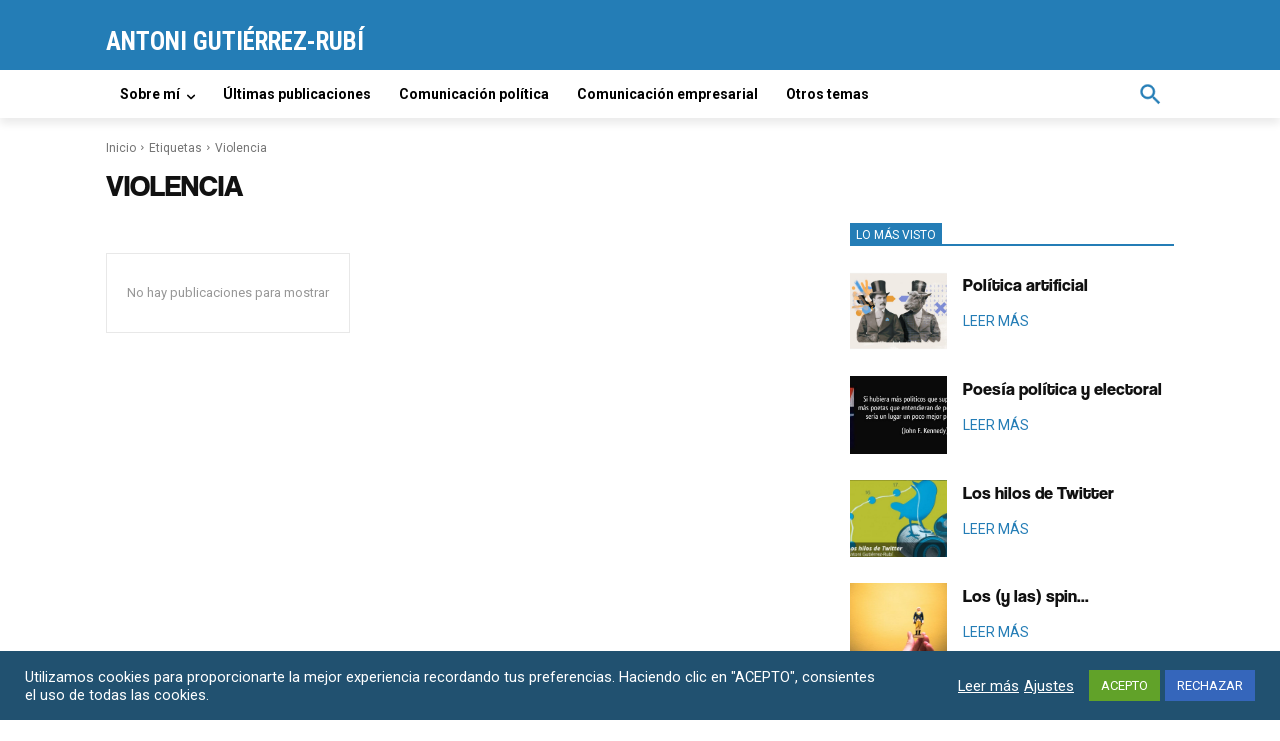

--- FILE ---
content_type: text/html; charset=utf-8
request_url: https://www.google.com/recaptcha/api2/anchor?ar=1&k=6Lc57zQcAAAAALkajFY3bZDiZ5b5RAGbc8-zK-53&co=aHR0cHM6Ly93d3cuZ3V0aWVycmV6LXJ1YmkuZXM6NDQz&hl=en&v=9TiwnJFHeuIw_s0wSd3fiKfN&size=invisible&anchor-ms=20000&execute-ms=30000&cb=xzeqo2a6sdpx
body_size: 48301
content:
<!DOCTYPE HTML><html dir="ltr" lang="en"><head><meta http-equiv="Content-Type" content="text/html; charset=UTF-8">
<meta http-equiv="X-UA-Compatible" content="IE=edge">
<title>reCAPTCHA</title>
<style type="text/css">
/* cyrillic-ext */
@font-face {
  font-family: 'Roboto';
  font-style: normal;
  font-weight: 400;
  font-stretch: 100%;
  src: url(//fonts.gstatic.com/s/roboto/v48/KFO7CnqEu92Fr1ME7kSn66aGLdTylUAMa3GUBHMdazTgWw.woff2) format('woff2');
  unicode-range: U+0460-052F, U+1C80-1C8A, U+20B4, U+2DE0-2DFF, U+A640-A69F, U+FE2E-FE2F;
}
/* cyrillic */
@font-face {
  font-family: 'Roboto';
  font-style: normal;
  font-weight: 400;
  font-stretch: 100%;
  src: url(//fonts.gstatic.com/s/roboto/v48/KFO7CnqEu92Fr1ME7kSn66aGLdTylUAMa3iUBHMdazTgWw.woff2) format('woff2');
  unicode-range: U+0301, U+0400-045F, U+0490-0491, U+04B0-04B1, U+2116;
}
/* greek-ext */
@font-face {
  font-family: 'Roboto';
  font-style: normal;
  font-weight: 400;
  font-stretch: 100%;
  src: url(//fonts.gstatic.com/s/roboto/v48/KFO7CnqEu92Fr1ME7kSn66aGLdTylUAMa3CUBHMdazTgWw.woff2) format('woff2');
  unicode-range: U+1F00-1FFF;
}
/* greek */
@font-face {
  font-family: 'Roboto';
  font-style: normal;
  font-weight: 400;
  font-stretch: 100%;
  src: url(//fonts.gstatic.com/s/roboto/v48/KFO7CnqEu92Fr1ME7kSn66aGLdTylUAMa3-UBHMdazTgWw.woff2) format('woff2');
  unicode-range: U+0370-0377, U+037A-037F, U+0384-038A, U+038C, U+038E-03A1, U+03A3-03FF;
}
/* math */
@font-face {
  font-family: 'Roboto';
  font-style: normal;
  font-weight: 400;
  font-stretch: 100%;
  src: url(//fonts.gstatic.com/s/roboto/v48/KFO7CnqEu92Fr1ME7kSn66aGLdTylUAMawCUBHMdazTgWw.woff2) format('woff2');
  unicode-range: U+0302-0303, U+0305, U+0307-0308, U+0310, U+0312, U+0315, U+031A, U+0326-0327, U+032C, U+032F-0330, U+0332-0333, U+0338, U+033A, U+0346, U+034D, U+0391-03A1, U+03A3-03A9, U+03B1-03C9, U+03D1, U+03D5-03D6, U+03F0-03F1, U+03F4-03F5, U+2016-2017, U+2034-2038, U+203C, U+2040, U+2043, U+2047, U+2050, U+2057, U+205F, U+2070-2071, U+2074-208E, U+2090-209C, U+20D0-20DC, U+20E1, U+20E5-20EF, U+2100-2112, U+2114-2115, U+2117-2121, U+2123-214F, U+2190, U+2192, U+2194-21AE, U+21B0-21E5, U+21F1-21F2, U+21F4-2211, U+2213-2214, U+2216-22FF, U+2308-230B, U+2310, U+2319, U+231C-2321, U+2336-237A, U+237C, U+2395, U+239B-23B7, U+23D0, U+23DC-23E1, U+2474-2475, U+25AF, U+25B3, U+25B7, U+25BD, U+25C1, U+25CA, U+25CC, U+25FB, U+266D-266F, U+27C0-27FF, U+2900-2AFF, U+2B0E-2B11, U+2B30-2B4C, U+2BFE, U+3030, U+FF5B, U+FF5D, U+1D400-1D7FF, U+1EE00-1EEFF;
}
/* symbols */
@font-face {
  font-family: 'Roboto';
  font-style: normal;
  font-weight: 400;
  font-stretch: 100%;
  src: url(//fonts.gstatic.com/s/roboto/v48/KFO7CnqEu92Fr1ME7kSn66aGLdTylUAMaxKUBHMdazTgWw.woff2) format('woff2');
  unicode-range: U+0001-000C, U+000E-001F, U+007F-009F, U+20DD-20E0, U+20E2-20E4, U+2150-218F, U+2190, U+2192, U+2194-2199, U+21AF, U+21E6-21F0, U+21F3, U+2218-2219, U+2299, U+22C4-22C6, U+2300-243F, U+2440-244A, U+2460-24FF, U+25A0-27BF, U+2800-28FF, U+2921-2922, U+2981, U+29BF, U+29EB, U+2B00-2BFF, U+4DC0-4DFF, U+FFF9-FFFB, U+10140-1018E, U+10190-1019C, U+101A0, U+101D0-101FD, U+102E0-102FB, U+10E60-10E7E, U+1D2C0-1D2D3, U+1D2E0-1D37F, U+1F000-1F0FF, U+1F100-1F1AD, U+1F1E6-1F1FF, U+1F30D-1F30F, U+1F315, U+1F31C, U+1F31E, U+1F320-1F32C, U+1F336, U+1F378, U+1F37D, U+1F382, U+1F393-1F39F, U+1F3A7-1F3A8, U+1F3AC-1F3AF, U+1F3C2, U+1F3C4-1F3C6, U+1F3CA-1F3CE, U+1F3D4-1F3E0, U+1F3ED, U+1F3F1-1F3F3, U+1F3F5-1F3F7, U+1F408, U+1F415, U+1F41F, U+1F426, U+1F43F, U+1F441-1F442, U+1F444, U+1F446-1F449, U+1F44C-1F44E, U+1F453, U+1F46A, U+1F47D, U+1F4A3, U+1F4B0, U+1F4B3, U+1F4B9, U+1F4BB, U+1F4BF, U+1F4C8-1F4CB, U+1F4D6, U+1F4DA, U+1F4DF, U+1F4E3-1F4E6, U+1F4EA-1F4ED, U+1F4F7, U+1F4F9-1F4FB, U+1F4FD-1F4FE, U+1F503, U+1F507-1F50B, U+1F50D, U+1F512-1F513, U+1F53E-1F54A, U+1F54F-1F5FA, U+1F610, U+1F650-1F67F, U+1F687, U+1F68D, U+1F691, U+1F694, U+1F698, U+1F6AD, U+1F6B2, U+1F6B9-1F6BA, U+1F6BC, U+1F6C6-1F6CF, U+1F6D3-1F6D7, U+1F6E0-1F6EA, U+1F6F0-1F6F3, U+1F6F7-1F6FC, U+1F700-1F7FF, U+1F800-1F80B, U+1F810-1F847, U+1F850-1F859, U+1F860-1F887, U+1F890-1F8AD, U+1F8B0-1F8BB, U+1F8C0-1F8C1, U+1F900-1F90B, U+1F93B, U+1F946, U+1F984, U+1F996, U+1F9E9, U+1FA00-1FA6F, U+1FA70-1FA7C, U+1FA80-1FA89, U+1FA8F-1FAC6, U+1FACE-1FADC, U+1FADF-1FAE9, U+1FAF0-1FAF8, U+1FB00-1FBFF;
}
/* vietnamese */
@font-face {
  font-family: 'Roboto';
  font-style: normal;
  font-weight: 400;
  font-stretch: 100%;
  src: url(//fonts.gstatic.com/s/roboto/v48/KFO7CnqEu92Fr1ME7kSn66aGLdTylUAMa3OUBHMdazTgWw.woff2) format('woff2');
  unicode-range: U+0102-0103, U+0110-0111, U+0128-0129, U+0168-0169, U+01A0-01A1, U+01AF-01B0, U+0300-0301, U+0303-0304, U+0308-0309, U+0323, U+0329, U+1EA0-1EF9, U+20AB;
}
/* latin-ext */
@font-face {
  font-family: 'Roboto';
  font-style: normal;
  font-weight: 400;
  font-stretch: 100%;
  src: url(//fonts.gstatic.com/s/roboto/v48/KFO7CnqEu92Fr1ME7kSn66aGLdTylUAMa3KUBHMdazTgWw.woff2) format('woff2');
  unicode-range: U+0100-02BA, U+02BD-02C5, U+02C7-02CC, U+02CE-02D7, U+02DD-02FF, U+0304, U+0308, U+0329, U+1D00-1DBF, U+1E00-1E9F, U+1EF2-1EFF, U+2020, U+20A0-20AB, U+20AD-20C0, U+2113, U+2C60-2C7F, U+A720-A7FF;
}
/* latin */
@font-face {
  font-family: 'Roboto';
  font-style: normal;
  font-weight: 400;
  font-stretch: 100%;
  src: url(//fonts.gstatic.com/s/roboto/v48/KFO7CnqEu92Fr1ME7kSn66aGLdTylUAMa3yUBHMdazQ.woff2) format('woff2');
  unicode-range: U+0000-00FF, U+0131, U+0152-0153, U+02BB-02BC, U+02C6, U+02DA, U+02DC, U+0304, U+0308, U+0329, U+2000-206F, U+20AC, U+2122, U+2191, U+2193, U+2212, U+2215, U+FEFF, U+FFFD;
}
/* cyrillic-ext */
@font-face {
  font-family: 'Roboto';
  font-style: normal;
  font-weight: 500;
  font-stretch: 100%;
  src: url(//fonts.gstatic.com/s/roboto/v48/KFO7CnqEu92Fr1ME7kSn66aGLdTylUAMa3GUBHMdazTgWw.woff2) format('woff2');
  unicode-range: U+0460-052F, U+1C80-1C8A, U+20B4, U+2DE0-2DFF, U+A640-A69F, U+FE2E-FE2F;
}
/* cyrillic */
@font-face {
  font-family: 'Roboto';
  font-style: normal;
  font-weight: 500;
  font-stretch: 100%;
  src: url(//fonts.gstatic.com/s/roboto/v48/KFO7CnqEu92Fr1ME7kSn66aGLdTylUAMa3iUBHMdazTgWw.woff2) format('woff2');
  unicode-range: U+0301, U+0400-045F, U+0490-0491, U+04B0-04B1, U+2116;
}
/* greek-ext */
@font-face {
  font-family: 'Roboto';
  font-style: normal;
  font-weight: 500;
  font-stretch: 100%;
  src: url(//fonts.gstatic.com/s/roboto/v48/KFO7CnqEu92Fr1ME7kSn66aGLdTylUAMa3CUBHMdazTgWw.woff2) format('woff2');
  unicode-range: U+1F00-1FFF;
}
/* greek */
@font-face {
  font-family: 'Roboto';
  font-style: normal;
  font-weight: 500;
  font-stretch: 100%;
  src: url(//fonts.gstatic.com/s/roboto/v48/KFO7CnqEu92Fr1ME7kSn66aGLdTylUAMa3-UBHMdazTgWw.woff2) format('woff2');
  unicode-range: U+0370-0377, U+037A-037F, U+0384-038A, U+038C, U+038E-03A1, U+03A3-03FF;
}
/* math */
@font-face {
  font-family: 'Roboto';
  font-style: normal;
  font-weight: 500;
  font-stretch: 100%;
  src: url(//fonts.gstatic.com/s/roboto/v48/KFO7CnqEu92Fr1ME7kSn66aGLdTylUAMawCUBHMdazTgWw.woff2) format('woff2');
  unicode-range: U+0302-0303, U+0305, U+0307-0308, U+0310, U+0312, U+0315, U+031A, U+0326-0327, U+032C, U+032F-0330, U+0332-0333, U+0338, U+033A, U+0346, U+034D, U+0391-03A1, U+03A3-03A9, U+03B1-03C9, U+03D1, U+03D5-03D6, U+03F0-03F1, U+03F4-03F5, U+2016-2017, U+2034-2038, U+203C, U+2040, U+2043, U+2047, U+2050, U+2057, U+205F, U+2070-2071, U+2074-208E, U+2090-209C, U+20D0-20DC, U+20E1, U+20E5-20EF, U+2100-2112, U+2114-2115, U+2117-2121, U+2123-214F, U+2190, U+2192, U+2194-21AE, U+21B0-21E5, U+21F1-21F2, U+21F4-2211, U+2213-2214, U+2216-22FF, U+2308-230B, U+2310, U+2319, U+231C-2321, U+2336-237A, U+237C, U+2395, U+239B-23B7, U+23D0, U+23DC-23E1, U+2474-2475, U+25AF, U+25B3, U+25B7, U+25BD, U+25C1, U+25CA, U+25CC, U+25FB, U+266D-266F, U+27C0-27FF, U+2900-2AFF, U+2B0E-2B11, U+2B30-2B4C, U+2BFE, U+3030, U+FF5B, U+FF5D, U+1D400-1D7FF, U+1EE00-1EEFF;
}
/* symbols */
@font-face {
  font-family: 'Roboto';
  font-style: normal;
  font-weight: 500;
  font-stretch: 100%;
  src: url(//fonts.gstatic.com/s/roboto/v48/KFO7CnqEu92Fr1ME7kSn66aGLdTylUAMaxKUBHMdazTgWw.woff2) format('woff2');
  unicode-range: U+0001-000C, U+000E-001F, U+007F-009F, U+20DD-20E0, U+20E2-20E4, U+2150-218F, U+2190, U+2192, U+2194-2199, U+21AF, U+21E6-21F0, U+21F3, U+2218-2219, U+2299, U+22C4-22C6, U+2300-243F, U+2440-244A, U+2460-24FF, U+25A0-27BF, U+2800-28FF, U+2921-2922, U+2981, U+29BF, U+29EB, U+2B00-2BFF, U+4DC0-4DFF, U+FFF9-FFFB, U+10140-1018E, U+10190-1019C, U+101A0, U+101D0-101FD, U+102E0-102FB, U+10E60-10E7E, U+1D2C0-1D2D3, U+1D2E0-1D37F, U+1F000-1F0FF, U+1F100-1F1AD, U+1F1E6-1F1FF, U+1F30D-1F30F, U+1F315, U+1F31C, U+1F31E, U+1F320-1F32C, U+1F336, U+1F378, U+1F37D, U+1F382, U+1F393-1F39F, U+1F3A7-1F3A8, U+1F3AC-1F3AF, U+1F3C2, U+1F3C4-1F3C6, U+1F3CA-1F3CE, U+1F3D4-1F3E0, U+1F3ED, U+1F3F1-1F3F3, U+1F3F5-1F3F7, U+1F408, U+1F415, U+1F41F, U+1F426, U+1F43F, U+1F441-1F442, U+1F444, U+1F446-1F449, U+1F44C-1F44E, U+1F453, U+1F46A, U+1F47D, U+1F4A3, U+1F4B0, U+1F4B3, U+1F4B9, U+1F4BB, U+1F4BF, U+1F4C8-1F4CB, U+1F4D6, U+1F4DA, U+1F4DF, U+1F4E3-1F4E6, U+1F4EA-1F4ED, U+1F4F7, U+1F4F9-1F4FB, U+1F4FD-1F4FE, U+1F503, U+1F507-1F50B, U+1F50D, U+1F512-1F513, U+1F53E-1F54A, U+1F54F-1F5FA, U+1F610, U+1F650-1F67F, U+1F687, U+1F68D, U+1F691, U+1F694, U+1F698, U+1F6AD, U+1F6B2, U+1F6B9-1F6BA, U+1F6BC, U+1F6C6-1F6CF, U+1F6D3-1F6D7, U+1F6E0-1F6EA, U+1F6F0-1F6F3, U+1F6F7-1F6FC, U+1F700-1F7FF, U+1F800-1F80B, U+1F810-1F847, U+1F850-1F859, U+1F860-1F887, U+1F890-1F8AD, U+1F8B0-1F8BB, U+1F8C0-1F8C1, U+1F900-1F90B, U+1F93B, U+1F946, U+1F984, U+1F996, U+1F9E9, U+1FA00-1FA6F, U+1FA70-1FA7C, U+1FA80-1FA89, U+1FA8F-1FAC6, U+1FACE-1FADC, U+1FADF-1FAE9, U+1FAF0-1FAF8, U+1FB00-1FBFF;
}
/* vietnamese */
@font-face {
  font-family: 'Roboto';
  font-style: normal;
  font-weight: 500;
  font-stretch: 100%;
  src: url(//fonts.gstatic.com/s/roboto/v48/KFO7CnqEu92Fr1ME7kSn66aGLdTylUAMa3OUBHMdazTgWw.woff2) format('woff2');
  unicode-range: U+0102-0103, U+0110-0111, U+0128-0129, U+0168-0169, U+01A0-01A1, U+01AF-01B0, U+0300-0301, U+0303-0304, U+0308-0309, U+0323, U+0329, U+1EA0-1EF9, U+20AB;
}
/* latin-ext */
@font-face {
  font-family: 'Roboto';
  font-style: normal;
  font-weight: 500;
  font-stretch: 100%;
  src: url(//fonts.gstatic.com/s/roboto/v48/KFO7CnqEu92Fr1ME7kSn66aGLdTylUAMa3KUBHMdazTgWw.woff2) format('woff2');
  unicode-range: U+0100-02BA, U+02BD-02C5, U+02C7-02CC, U+02CE-02D7, U+02DD-02FF, U+0304, U+0308, U+0329, U+1D00-1DBF, U+1E00-1E9F, U+1EF2-1EFF, U+2020, U+20A0-20AB, U+20AD-20C0, U+2113, U+2C60-2C7F, U+A720-A7FF;
}
/* latin */
@font-face {
  font-family: 'Roboto';
  font-style: normal;
  font-weight: 500;
  font-stretch: 100%;
  src: url(//fonts.gstatic.com/s/roboto/v48/KFO7CnqEu92Fr1ME7kSn66aGLdTylUAMa3yUBHMdazQ.woff2) format('woff2');
  unicode-range: U+0000-00FF, U+0131, U+0152-0153, U+02BB-02BC, U+02C6, U+02DA, U+02DC, U+0304, U+0308, U+0329, U+2000-206F, U+20AC, U+2122, U+2191, U+2193, U+2212, U+2215, U+FEFF, U+FFFD;
}
/* cyrillic-ext */
@font-face {
  font-family: 'Roboto';
  font-style: normal;
  font-weight: 900;
  font-stretch: 100%;
  src: url(//fonts.gstatic.com/s/roboto/v48/KFO7CnqEu92Fr1ME7kSn66aGLdTylUAMa3GUBHMdazTgWw.woff2) format('woff2');
  unicode-range: U+0460-052F, U+1C80-1C8A, U+20B4, U+2DE0-2DFF, U+A640-A69F, U+FE2E-FE2F;
}
/* cyrillic */
@font-face {
  font-family: 'Roboto';
  font-style: normal;
  font-weight: 900;
  font-stretch: 100%;
  src: url(//fonts.gstatic.com/s/roboto/v48/KFO7CnqEu92Fr1ME7kSn66aGLdTylUAMa3iUBHMdazTgWw.woff2) format('woff2');
  unicode-range: U+0301, U+0400-045F, U+0490-0491, U+04B0-04B1, U+2116;
}
/* greek-ext */
@font-face {
  font-family: 'Roboto';
  font-style: normal;
  font-weight: 900;
  font-stretch: 100%;
  src: url(//fonts.gstatic.com/s/roboto/v48/KFO7CnqEu92Fr1ME7kSn66aGLdTylUAMa3CUBHMdazTgWw.woff2) format('woff2');
  unicode-range: U+1F00-1FFF;
}
/* greek */
@font-face {
  font-family: 'Roboto';
  font-style: normal;
  font-weight: 900;
  font-stretch: 100%;
  src: url(//fonts.gstatic.com/s/roboto/v48/KFO7CnqEu92Fr1ME7kSn66aGLdTylUAMa3-UBHMdazTgWw.woff2) format('woff2');
  unicode-range: U+0370-0377, U+037A-037F, U+0384-038A, U+038C, U+038E-03A1, U+03A3-03FF;
}
/* math */
@font-face {
  font-family: 'Roboto';
  font-style: normal;
  font-weight: 900;
  font-stretch: 100%;
  src: url(//fonts.gstatic.com/s/roboto/v48/KFO7CnqEu92Fr1ME7kSn66aGLdTylUAMawCUBHMdazTgWw.woff2) format('woff2');
  unicode-range: U+0302-0303, U+0305, U+0307-0308, U+0310, U+0312, U+0315, U+031A, U+0326-0327, U+032C, U+032F-0330, U+0332-0333, U+0338, U+033A, U+0346, U+034D, U+0391-03A1, U+03A3-03A9, U+03B1-03C9, U+03D1, U+03D5-03D6, U+03F0-03F1, U+03F4-03F5, U+2016-2017, U+2034-2038, U+203C, U+2040, U+2043, U+2047, U+2050, U+2057, U+205F, U+2070-2071, U+2074-208E, U+2090-209C, U+20D0-20DC, U+20E1, U+20E5-20EF, U+2100-2112, U+2114-2115, U+2117-2121, U+2123-214F, U+2190, U+2192, U+2194-21AE, U+21B0-21E5, U+21F1-21F2, U+21F4-2211, U+2213-2214, U+2216-22FF, U+2308-230B, U+2310, U+2319, U+231C-2321, U+2336-237A, U+237C, U+2395, U+239B-23B7, U+23D0, U+23DC-23E1, U+2474-2475, U+25AF, U+25B3, U+25B7, U+25BD, U+25C1, U+25CA, U+25CC, U+25FB, U+266D-266F, U+27C0-27FF, U+2900-2AFF, U+2B0E-2B11, U+2B30-2B4C, U+2BFE, U+3030, U+FF5B, U+FF5D, U+1D400-1D7FF, U+1EE00-1EEFF;
}
/* symbols */
@font-face {
  font-family: 'Roboto';
  font-style: normal;
  font-weight: 900;
  font-stretch: 100%;
  src: url(//fonts.gstatic.com/s/roboto/v48/KFO7CnqEu92Fr1ME7kSn66aGLdTylUAMaxKUBHMdazTgWw.woff2) format('woff2');
  unicode-range: U+0001-000C, U+000E-001F, U+007F-009F, U+20DD-20E0, U+20E2-20E4, U+2150-218F, U+2190, U+2192, U+2194-2199, U+21AF, U+21E6-21F0, U+21F3, U+2218-2219, U+2299, U+22C4-22C6, U+2300-243F, U+2440-244A, U+2460-24FF, U+25A0-27BF, U+2800-28FF, U+2921-2922, U+2981, U+29BF, U+29EB, U+2B00-2BFF, U+4DC0-4DFF, U+FFF9-FFFB, U+10140-1018E, U+10190-1019C, U+101A0, U+101D0-101FD, U+102E0-102FB, U+10E60-10E7E, U+1D2C0-1D2D3, U+1D2E0-1D37F, U+1F000-1F0FF, U+1F100-1F1AD, U+1F1E6-1F1FF, U+1F30D-1F30F, U+1F315, U+1F31C, U+1F31E, U+1F320-1F32C, U+1F336, U+1F378, U+1F37D, U+1F382, U+1F393-1F39F, U+1F3A7-1F3A8, U+1F3AC-1F3AF, U+1F3C2, U+1F3C4-1F3C6, U+1F3CA-1F3CE, U+1F3D4-1F3E0, U+1F3ED, U+1F3F1-1F3F3, U+1F3F5-1F3F7, U+1F408, U+1F415, U+1F41F, U+1F426, U+1F43F, U+1F441-1F442, U+1F444, U+1F446-1F449, U+1F44C-1F44E, U+1F453, U+1F46A, U+1F47D, U+1F4A3, U+1F4B0, U+1F4B3, U+1F4B9, U+1F4BB, U+1F4BF, U+1F4C8-1F4CB, U+1F4D6, U+1F4DA, U+1F4DF, U+1F4E3-1F4E6, U+1F4EA-1F4ED, U+1F4F7, U+1F4F9-1F4FB, U+1F4FD-1F4FE, U+1F503, U+1F507-1F50B, U+1F50D, U+1F512-1F513, U+1F53E-1F54A, U+1F54F-1F5FA, U+1F610, U+1F650-1F67F, U+1F687, U+1F68D, U+1F691, U+1F694, U+1F698, U+1F6AD, U+1F6B2, U+1F6B9-1F6BA, U+1F6BC, U+1F6C6-1F6CF, U+1F6D3-1F6D7, U+1F6E0-1F6EA, U+1F6F0-1F6F3, U+1F6F7-1F6FC, U+1F700-1F7FF, U+1F800-1F80B, U+1F810-1F847, U+1F850-1F859, U+1F860-1F887, U+1F890-1F8AD, U+1F8B0-1F8BB, U+1F8C0-1F8C1, U+1F900-1F90B, U+1F93B, U+1F946, U+1F984, U+1F996, U+1F9E9, U+1FA00-1FA6F, U+1FA70-1FA7C, U+1FA80-1FA89, U+1FA8F-1FAC6, U+1FACE-1FADC, U+1FADF-1FAE9, U+1FAF0-1FAF8, U+1FB00-1FBFF;
}
/* vietnamese */
@font-face {
  font-family: 'Roboto';
  font-style: normal;
  font-weight: 900;
  font-stretch: 100%;
  src: url(//fonts.gstatic.com/s/roboto/v48/KFO7CnqEu92Fr1ME7kSn66aGLdTylUAMa3OUBHMdazTgWw.woff2) format('woff2');
  unicode-range: U+0102-0103, U+0110-0111, U+0128-0129, U+0168-0169, U+01A0-01A1, U+01AF-01B0, U+0300-0301, U+0303-0304, U+0308-0309, U+0323, U+0329, U+1EA0-1EF9, U+20AB;
}
/* latin-ext */
@font-face {
  font-family: 'Roboto';
  font-style: normal;
  font-weight: 900;
  font-stretch: 100%;
  src: url(//fonts.gstatic.com/s/roboto/v48/KFO7CnqEu92Fr1ME7kSn66aGLdTylUAMa3KUBHMdazTgWw.woff2) format('woff2');
  unicode-range: U+0100-02BA, U+02BD-02C5, U+02C7-02CC, U+02CE-02D7, U+02DD-02FF, U+0304, U+0308, U+0329, U+1D00-1DBF, U+1E00-1E9F, U+1EF2-1EFF, U+2020, U+20A0-20AB, U+20AD-20C0, U+2113, U+2C60-2C7F, U+A720-A7FF;
}
/* latin */
@font-face {
  font-family: 'Roboto';
  font-style: normal;
  font-weight: 900;
  font-stretch: 100%;
  src: url(//fonts.gstatic.com/s/roboto/v48/KFO7CnqEu92Fr1ME7kSn66aGLdTylUAMa3yUBHMdazQ.woff2) format('woff2');
  unicode-range: U+0000-00FF, U+0131, U+0152-0153, U+02BB-02BC, U+02C6, U+02DA, U+02DC, U+0304, U+0308, U+0329, U+2000-206F, U+20AC, U+2122, U+2191, U+2193, U+2212, U+2215, U+FEFF, U+FFFD;
}

</style>
<link rel="stylesheet" type="text/css" href="https://www.gstatic.com/recaptcha/releases/9TiwnJFHeuIw_s0wSd3fiKfN/styles__ltr.css">
<script nonce="sSz4L9gUXqiBZts-OocqXg" type="text/javascript">window['__recaptcha_api'] = 'https://www.google.com/recaptcha/api2/';</script>
<script type="text/javascript" src="https://www.gstatic.com/recaptcha/releases/9TiwnJFHeuIw_s0wSd3fiKfN/recaptcha__en.js" nonce="sSz4L9gUXqiBZts-OocqXg">
      
    </script></head>
<body><div id="rc-anchor-alert" class="rc-anchor-alert"></div>
<input type="hidden" id="recaptcha-token" value="[base64]">
<script type="text/javascript" nonce="sSz4L9gUXqiBZts-OocqXg">
      recaptcha.anchor.Main.init("[\x22ainput\x22,[\x22bgdata\x22,\x22\x22,\[base64]/[base64]/[base64]/[base64]/[base64]/[base64]/[base64]/[base64]/[base64]/[base64]\\u003d\x22,\[base64]\\u003d\\u003d\x22,\x22w5DDgCoFRkAtwo/DpMOMA8OKMWNADMOWwobDgsKEw7dSw4zDp8KrOTPDkEp4YyMTasOQw6ZXwrjDvlTDocKiF8ORQcOTWFhDwoZZeShSQHFdwp01w7LDtMKKO8KKwqrDtF/ChsOvAMOOw5t/w6Udw4AiYlx+az/DoDlKfMK0wr9jUizDhMOIbF9Iw4x/UcOGHcOAdyMcw4chIsOhw6LChsKSehHCk8OPNVgjw4EQdz1QecKgwrLCtkFXLMOcw5TCosKFwqvDgSHClcOrw67DisONc8OkwrHDrsOJPMK6wqvDocOEw6QCScOnwrIJw4rCtRhYwr47w5UMwoAPfBXCvR1vw68eSsOrdsOPQcKhw7ZqLMKCQMKlw7/Ct8OZS8K9w7vCqR4OYDnCpn3DvwbCgMKiwqVKwrcZwrU/HcK6wpZSw5ZvE1LChcO0wofCu8OuwqnDr8ObwqXDi3rCn8Klw6t4w7I6w47DllLCowrCpDgAUsO4w5Rnw4jDrgjDrUnCpSMlJHjDjkrDnlAXw50JcV7CuMOGw6HDrMOxwodHHMOuGsOqP8OTesKHwpU2w6MjEcObw74/wp/DvnQSPsONZ8OmB8KlLh3CsMK8PR/Cq8KnwrnCr0TCqkI+Q8OgwrbCizwSSRJvwqjCi8O4wp4ow6wcwq3CkDIMw4/Dg8O6wpISFFTDmMKwLW1JDXDDlMKlw5Ucw55NCcKEbXbCnEI3TcK7w7LDrmNlMHMww7bCmi54wpUiwrXCj3bDlFN1J8KObHLCnMKlwpExfi/[base64]/wo3ClTfCji9gw58JwogEAkcxw6bCnFLCmXrDgMKtw6lqw5QYc8OZw6klwoPCr8KzNHTDosOvQsKDJ8Khw6DDm8OTw5PCjxnDhS0FLwnCkS9yP3nCt8Odw4QswpvDrcK/wo7DjyoAwqgeEWTDvz8ewonDuzDDgVBjwrTDllvDhgnCicKXw7wLOcOmK8KVw5nDqMKMfUAUw4LDv8OWAgsYTsOJdR3DjDwUw7/[base64]/[base64]/DnlLDt8KHw4DCp8OMw548F8OOwpXCm8KELcO4wr86wo3DrcKVwoDCsMKpIDYEwpVgXl/[base64]/CmgQ/[base64]/wrbDh25/VMOkwo/Dv8OZwpJdw5vCr3JyOcKnasK3wolhw5nDusOXwoDCvMKjw6DCs8OsTWvCjAlBYcKbOEt6c8ObG8KxwqfCmcOIRwfCql7Dkh7ChD15wpJvw785J8OWwprDhkwpAnBKw4MUPgEFwrLDglxlw5YAw4MzwpYqH8KEQnQ/w5HDg17CnMKQwprDsMOfwqlpMXfCs09gwrLCosOXwrRywqFfwrvCoUDDj0rDnsOJV8O/[base64]/CqcOjNcKLQcK2JsKHK8OwV03DucOsDsOxw7o7IRoJwpXCgk7DhSLDgsOtBjjDtVIOwqBdLsKawpAxw7V2SMKBCsONASwYHw0vw54aw4zDkwTDgEREw7zCpsOOMAkgW8KgwrLDi18Kw7Q1RsOzw6/CoMKdwqvCoWfDlSBddRwZUcKVAcKyU8OBdMKIwpxUw71Ow7ADecOCwol7OsOZekNBWMOZwrovw7jCvSdrTnBqw7d9wq7DsDRUwr/DrMOaSDUXAMKoL1rCpg/CnMKKV8OpNBDDqnXCpsKmXsKzwoEYwq/CiMKzAkPCn8OwfGBOw6dcSyXDvnjDvVXDhXHCmTRgw5F/woxSw7Y/wrESw7zDq8KrfsOhZsOVw5rCn8OnwpQtb8OEDRnCmMKBw5TDq8Khwq46AELCjHLCn8O4GwMDw7jDhsKTMjDCk0nCtGpLw4TCgMOaQg9SYVw2wpoNwrvCsXw+w7pafMOywpNiw6JPw4jCrTxDw6diw7LDvUdQL8KoJMOfFX3DsHpVdsO/wqB1wrTChzYVwrBowqNycsK2w4pWwqfDocKGwq8WHFHDq1vDssKsWUbCrsKgOVvDi8OcwokhVEYbET5Iw6sqbcKyNEcYTWwzJ8KOM8Kxw7RCMjvDuDcAw60Ow49Gw6nCqzLCp8OeUwYNQMOhSFAIAxXDug51dsKwwrQsPsK6ZWHDlCoxJVLDi8Orw7/[base64]/[base64]/DtcKnwoEPw5XDglp2NcKwwrzCux7Dh0NIworDhsOhw4TDocOdw6V/TcOUeUI2WMOFUVl0OhtOw4DDqic/[base64]/CucOXw6ZNwp7DncKtwpLCqXpmwoPDgn9eF8OHbCZ7wr3Di8OGw47DlSttQsOiJcOnw5xcUcOLHXpbwrgfZ8OCw4Fow7Eaw7vChGsTw57DlcKuw77CtcOMFhslEsOKA1PDkmDDlA1mwqrCo8KwwoXDqiLDjMKoJx/Cm8KmwqXCssO8VzTCl0HCtXg3woDDg8KTDsKIYcKFw60bwrrDssOowoVMwqHDsMKJw7bCjGHComVLEcOpwqkLfy7Ct8Kfw5TCnMOwwofCr2zCh8KDw7bCvQPDpcKZw6PCl8Onw680NS1VN8OnwpIbwrRQd8OrIxcaXsOtK07Dh8KuDcKtw5HCkgnCjTdVF21ewo/[base64]/DgMOBVcKLAGvDtxjClTYuwo5OfhHCqcO0w6wxIVPDjT7DucOqDW7DhsKSLEVcIcKpHDVGwqrCh8OxHG0Mw5wsRSg+wro7PyzCgcKowrMMZsOgw4DCh8KDUxvCjsOkw4/DrxTDr8Oaw5o7w4owMHDCiMKQMsOHXBfDtcKgF0/[base64]/DosOlRsO6e8K/dQ3CuMKjw5fCtMO6UcKkw7PDisOnVMOMF8K9P8KQw5ZdSMKcH8Oew7XCt8K9wporwrZ7wqVXw78Uw4LDksKbw7jCp8KTXAUAOR9qREowwqsbw6fDksOHwqTCmF3Cj8ONaxEVwo1OaGN5w4IUZnvDvy/CgRAvw5ZQw6kXwpR0w6REwpDDjSolaMOrw6XCrCpDw7XCsHfDtcK2Y8Kmw7fCiMKQwo3DssOew6jDnjTCikthwq/DhRBUD8OMwpwEwojCh1XDpcK6AcOTw7bDkMK8f8KnwrZyPwTDq8OkSQNRN3l1MWktK1rDqsKcQ0sqwr4cwqsWFiFJwqLCpMOZR0JZbMKtO1RgVi4LTsO9dsOLDsKPCsKkwqAWw4tXwq4iwqQ5wq96Yhw7HVJQwoM/dDLDqcKpw4BCwprCiVvCqArDpcKbwrbChCrCj8K9VcKiw650worDh01jBwslZsKgHjATG8KAB8KmfgHCiwvCn8KoNAxEwr4zw6pDwpbDucOUclQ2WMKAw4XCtS3CvAXCk8KIw5jCuWpWcAYMwrFcwqrCkEDDnGLChQhWwo7CoFHCsXDCpg/DucOBw7A5w4ZeAjXDp8O2w51Ew5gPKMO0w5LCuMOkw6vCiSB/w4TDicKsO8KBwr/[base64]/wqBuwqDCsiHDocO8wq8eGA89wpULL8Kdw5DDnn7ChGnCtxDCvMOCw71gwrHDssKSwp3CnGZlS8OfwqPDs8O2wrAWJhvCs8OVwo9KVMO9wr3Dm8OGw6/Cs8O1wq3DhynCmMKDw4htwrdSw7ZLJcOvf8KwwpVBKcOAw6jCjsOIw6kIbw41eyPDg0XCoEPDj0nCjXYRQ8KQd8OXGsKERQ9zw481IhnDkjPChcOlIsKvw5fCr3lVwqJPI8O4BsKYwpgIc8K+ZcKTMWJCw7R2bDtKcMO+w4HDjTLCiDN/w5jDtsK0QcO8w7rDqC7DvsKyVsK8PQtiNMKqaBdYwr8SwqkFw6lzw7dnw6REe8Oawpc/w6vDusORwrwmwo/DtmcdN8KXasOKOMK+w6/DmXEUa8KyNsKcWF7CjnnDnVrDpARWNg3CnSxow6XDn2TDt1c1d8OMw6fDk8O9wqDCh0M0X8OTFgpGwrNqw43DvTXCmMKWwocNw6fDgcOHQsOfLsO/UMO+Y8KzwpckfcKeJGEjJ8KDw63CgcKgw6bCrcKVw7XCvMOyIXR3JGDCq8O/Lm5HKjARcwxxw5HCgcKgGTHClcOPBWfChkB3wp0Hw63CrMK6w7gEPsOgwqdSTxrCkMOOw4t0CyDDqmNdw7rCicOzw4PCtRfDuWLDjcK7wr8Bw7YLUQM9w4bClSXCiMK1wopiw4nDqMO2Y8Okwp9UwqUfwpTDqCzDgMKQayfDvMOMw4bCisO/ecKmw7RgwokBaBQ2Mg9JEmPDjlViwow7w4rDhcKKw4/DocOLfcOrwrwiMMKiGMKaw6LCg2Y7YwDCr1jDh1jDjcKTw7zDrMODwo1dw6YDJhrDnyjCllXCgg/Dn8OOw4dvMMK2wpYkScKeN8OzKMO0w7PCncKWw4l/wrxpw6vCmAQbw698wpXDjTImSMOUZcOew43CjcOKQT4ywqjDhkdWeBQfJi/DrsKQd8KdfjAcccOFfcKxwqbDssOxw6jCg8Osbi/CqMKXWcOBwrvCg8Omd0jCqGRzw5DClcKSfTrDhsOZwqnDlGrDhsOrSsOwF8Occ8KDw6fCq8O/IcKOwqRCw5BgC8OQw6dPwp0TfFpKwpR4wo/DtsO8wq8xwqzCjMOUwrl9w4PDvXfDrsOhwovDoUwLecKow5rDrURYw65WWsOWw7sEIcKULTgqw61HV8OmMxkJw6JLw6ltwrRsfj1FFDXDp8ORASPCiwo3wrnDpcKJw7PDm0rDsiPCrcK8w54ow63Djm13XcOlwqw4wofClE/DsiDCk8Kxw6HCpR/DicOswoXDvzLDgsOZwpnDjcKow6bDmHUUcsOswoA8w4PCssOlSkvDtMKQC1TDi1zDhTQWw6nDn0XDsy3DgcKqIx7Cu8K3woY3fsKST1ECAQzCrUg6wqQHOhrDpV/Du8OSwrJ0wq8bw5I6BcORwqQ6KsOjwox9VgYCwqfDtcO7GcKQbTkbw5J3bcKZwqBbFz1Kw6LDrcKjw7YwSWfCqsO9N8OmwoPCvcKpw5LDlWTCjcK4GATDp1DChzLCmRFyNMKFw4rCuDzCmVoeBSLDvRQpw6XDisO/[base64]/DsF8ZFlfDnmzDrcK2w7HCpTI0w43CssKKP8OCDHU/w6bCoG4EwrxGEcOGworCgljCi8Kwwr1qMMOcw4HCmCfDmwLDmcKBJQxMwoQ0JXobXsK4wp13LX/ClsKRwpwww6zChMK1HhlewpNbwpjCpMK3VlIHbcK3GhJXw6JOw63Du1d5Q8KMw4ILC1dzPnZMEE0zw7sfbsKCFMOKfjzCkMOreGvCmU/[base64]/Ck8OZD8KxI8OgP8KVZsKHLnldeQNcEivCpcO5wo3CnnxJw6BBwrHDtsO5UMK8wojCsQkawqQuSUDCmhPDgl5ow5B/BWPDpTwVw64Uw58CWsKEYFsLw4ohPsKrBEQJwqtaw6PCnRExwqV5wqF1w4/Dr25KEis3PcK6EcOTPsKPZzY9c8K4w7HCvMOhw7AtNsKhP8Kdw4fDucOrMMO/w4rDkWZzCsKbWWILXMKww5R/ZHXCocO0wqBRf19Owq9FU8O0wqB5T8OHwo/DiX0NR1chw40zwrFIJHAZdMO1UsK/Ij/[base64]/ChnfDg8KsZg3DssOBDx9ewrV2fMO2GcO8I8OaZcKPwo/Dnxtpwq5Kw50VwpUdw4TCuMK9worDtGbDnGDChEh/e8OaRsOawo1/w7rDrwTCvsONTMOUw6AgcDU0w6Yewp4HYsKJw68vYysUw6HCmHpPacO8dBDDmUR0wq9laxHDh8ONf8ONw6TCu0IBw5PDusKeelHDoWwMwqI5NsKBSsKFXCduQsKaw5nDs8OYPkY4aQxuw5TCignCpR/DjcOGNGg+AcK0QsOTwoh5ccOhw4PCmXfDtAvCim3CjF4Aw4ZacA0vw4DClMKgNxfDg8OmwrXCpmJCw4otw5HDpVLCgcKwAMOCw7HDjcKOwoPCmlXDgcK0wqRrAA3DmcOFwqbCiwJBwo4Uej/DnXpnUMOAwpHDlXdawrl/DWvCpMKQY0MjZWZXwo7CosOVaB3DpTdtw647w5XCl8KeZsOTAsOHw6oPw5MTasK5wo7DrsKiUQjCn3HDih4owrDCoj5MNcKiSD13BEJIw5jChsKqPmJjVArCmcKgwo5Lw5/Ch8OgccOnTcKrw5fCrCF2Kn/Djx4MwqMyw7DDk8Ksei5mw7bCvxdvw7rCicOBH8OhKMOdAR1ew77DiyzCtljCvF9dWMK6wrFZeCswwphSZHXCrzEReMKhwpLCsjlPw6/Ch33Cq8KWwrHDihnDvsKybsOQw4rDoCbCiMOow4/[base64]/Du8OAwphhPBVxagvDoMORXsK4PsK2c8Oiwoc/w6TDv8KzDsO2wr9uKsO7ImrDhgVPwo7CicO/w75Qw7rCrcK+w6QyZ8K5OsKgG8KDKMOLWH/Cgyd9w5puwpzDphhiwo/Cn8Kvwo3DtjUrD8Oaw7NDEWVyw6k4w7tGH8OaWsK2w6fDmD8beMKDFTnCgDUVw41KHFLClcKiwpAvwqnCnsOKWHdNw7VUXUIowpRYYMKZwoFiesOLwoPCi2hAwqDDhMKmw5wEfwpDOcOmVi98wpkzacOXw5PChsOVw4YuwpDCmnREwp0Nw4ZXUkk1IsOCVVrDjQ/DgcOSw58qwoJPwohhJXxVGcKgEFLCg8KPUsOde2hoRQ/DsHp1wr3DlXh8BsKLwoJ6wrFDw48YwpBFdWwyBsOccMOkw65GwohFw6vDk8OkGMKywqNgIksrQMObwrJfLQIgcj84wo7DpcOYPcKrHcOlDCnDjQDCjcODP8K8N0dfwq/[base64]/[base64]/[base64]/wqTCo8O+b8K2Fm7CmsK6w5DDuQ/DumfDq8Kkwo5eCMOFFmMPQcOpLcKcD8OoERciD8OowoEkCWDCicKHQ8OEw6cFwrYadnR+w7J0wpTDjsKOKMKgwrYtw5zDtcKPwrTDlWEEVsKxwqTDuE3DqcOow50NwqdTwpTCj8O3wq/CiR5Iw4VNwrwKw6vCjBzDhXxmSlVAD8KFwo0/WcKkw5DDg2PDo8Omw5JQJsOIVm/CtcKKDzt2ZAIrwrlUwrFGd1rDuMK1WF3Dh8OdJXp/w451IcOVwrnCqiLCggjCjwHDrcKwwr/Cj8OdFMKQYmvDk2Zsw5wQWsOlw5xsw5wFNMOTJz3Ds8KWacKqw5zDo8Ksf2IaLsKRw7TDn2B+wpXDkhzCgMOzOcOvFy/DgT3DmSTCr8OvNF/CtT1qwp0gMUR8fcO/[base64]/DtQY8AMKTwpnClQ7DqcK+QyDCngEQPlpjC8K7ZlXDp8OjwpR1w5sVw75YWcKGwoHDscKzwqzDuGnDmxgzKcOnPMKJAiLCu8ORXA4RRsOLDX19FR/DssOzwozCskfDmMKxwrETw7RBw6R9wqk7SU3CssORIcKRT8O6BsKLfcKCwr8Iw6B3XQQZaGI3w7LDjWzDljsGw7rCiMOIPX40M1fCoMKMN1YnOsOiBhPCkcKvITIlw6Fhwp7Cn8OkaBbCoDrClcOBwrPCqMK7ZBHCo2nCslHCiMOyMmTDuCMxGE/[base64]/Dh8OKTVI2HQXCmwUPw5gye10OwrpawqpncknDusKnwqnCvF4ZRsK/EcKATsOvdUA9FsKoFcKzwr8jwpzClj1KBg7DgiUzEcKhOHFVOgw6PVoLCTbDoUzDrkjDlR0LwpZTw6hTb8O1FnwfAcKdw4/DmsO8w7/CsVJ2w40HbMK1d8OlFXnDmV4Ew4tBHUnDtgXDgcOZw73CgnFwTz7DrT18YcOfwp4dLH1EbWMKbkNOLFXCmWvClcKOUm7DlxDDpkfCtibDjkzDhTbCrmnDrcKqDMOGRGbCsMKZYUMDQxJQaWDCvmtrFAVJOMKqw6/[base64]/DgMKrBMKlwrgZw5TDrcOlw5vDosOhwoPDkMOoNR0vZz0aw751bMOOfsKTHyAAQTN8w4DDmcO2wpdmwq/DkBMdwpsEwoHCmS/ChC1PwpLDmyzCocK7VAB0UTrCvcKZXMO4wqQ7WcK4wozCsDHCm8KLJcOaEhHDvRVAwr/CuznCjiQNfsKbwrzDsynCmsO9KcKZb3gzd8OTw4wKLy3CgSfCj3ROGsOHCcOCwqnCvSnDp8OGHyXCsCTDn1sCJsOcwpzCtBjDmhDCoA/CjH/DmkvDqCooHGbCicOjJcOkwrPCg8OgTH41woPDvMO+woAVfBcVPcKowpw+KcO4w5dnw7DCtsK+EHgFwp7CiScHw7/Dnl9Jwq4GwppFdU7CocOXwrzCicKKVQnChl7CuMK1EcKrwoVNd0TDo3HCsmIvMMOHw6lYDsKlNQ/Cgn7CrQNpw5ZUMwnDisKKw68Hw7rDjFPDsUZwLghiH8OFYAA1w4VkLcOfw6Fywr9VflEDw6AAw5jDpcOCM8OHw4zCmTLCjGsGQBvDh8O1LDllw6bCtB/CrsOTwp0TaSvDhcK2EEbCrcO3NkI7b8KZasOhw7JmFVXDtsOSw7HDoWzCgMOSZMKLQMKnI8OlfCJ+O8Kvwo3CrF5ywrwIHVHDsgvDkmrCpcO1UAUdw4XDgMOFwrHCvcK6wrw7wrJqwpkPw6F0wpkZwofDo8Kqw49kw5xPfWnCmcKKwrcHwrFtwqBbe8OMBcK/w7rCtsOgw658Dm3DrMK0w73CpWLCkcKtw7HCjcOFwr8KVMKKacKibMOlfsKzwrY/[base64]/DlQLDlXnChhLDs8OBXcOYwovCuA5/wox/XcKqAQXCj8Ogw4ZST01vw7A7w6pBc8OkwoBLN2vDtmcgwoJ3w7c8C2Nqw7zDg8KTBGnDrj7DucKpU8KgSMKpZTY4QMKpw4DDosKMwo1UGMKFw6dqUWoNR3jDsMKDw7Y4wqlqdsOpw6wiCUVCCQnDvTVHwo/Cn8KXw4bCi2EAw4c+dDXDicKBOXxzwrXCscKLCSZBEmHDtMODwoANw6XDq8K/L3gbw4d9U8OwXsKbQADDryEQw7JEw4vDrMKjH8OuVRsOw53Ds3t0w6fDjcKnwprCnmJ2QSvCr8Ozw5NKHytqAcOXSQp9w78swrI/Xg7Dl8O1DcKkwr9zw5YHwqARwo5Uwosuw6nCvQnCq2UiO8OrBBppQsOCNMOmMg/ClTsMLnZ5NCUtL8KSwopxw50mwoXDnsOjD8O9KMK2w67CgcOJfmDCnsKYwqHDpFAjwpxOw4LCqsKyGMKpCsOGHz58w69Mc8OgHFNdwrDDqzLCqFsjwpZCLhjDtsKIOHdPCB3Du8Oqw4Q/F8Kqwo/Cn8KRw6DDtAItdEjCvsKBwr7DsXAgwrHDoMOFw4sTw7nCr8KkwpLCqMOvUDAyw6HCkGHDjg00w6HCocOEwoMTccKKw4J6CMKowpYoOsKvwr/CrcKLVsO0BMKvw4/CpkvDrMKfw5ILV8OSOMKfRcOZw4/Cj8O4O8OPcyLDjjsow75ww7DDiMKqIsKiMMOtOsOYPysGHyvCkhjCo8K5BDFcw48Aw5/DrW9NLDTCnDBaW8KcBcOVw5XDrsOPwqjCpiTCh23DiW96wprCjSnCncKvwqHDojTCqMKzwoV0wqNTwrk7w7I4GRPCql3DmWI/w5PCpxBaQcOgw6Y/woxFB8Kaw67CsMOHPMO3wpjDnhTCshTCsi/DlMKTBztxwrdwGndfw6TCoUcTB1jCuMK/NcOUI0PDnMKHT8OdfcKrRnbDkiLCvsOTSVY2TMO7QcK9wpvDl0/Ds20dwp7DrMO7fMO5wpfCp3HDkMKcw63CsMK2GMOcwpPDuQR7w6JGPcKNw6rCmn9gWC7DgEFcwqzCiMKYLcODw6rDscKoD8KSw7x5csOVTsK1ZsOpF2w+wrJgwrFkwql/wpjDnXN9wrdNEE3Cik8mwp/DmsONSxE8YHNZWyTCjsOcw6rDoBZYw6E5OThYMFxAwpkNVUYoHU8lC0jDjh51w6/CrQDChcKzwpfCjFp/Oks7w5PDjUXCrMKtw5tYw5BGwr/Dv8KFwoA9cC7CncKfwqJ8woVOwobCucOFw5zDqnMUczIpwq9QGU0XYgHDncKowp1WQ0hYXUR8wpDDlm7CtD/DmDzDuxLDrcOrHTIxw63CuRhSwqDDiMOAEB7CmMOPesK+w5FhXMKwwrdQJjvCtVXDmVfDon9zwqtXw7gjYsKPw6YwwpFRHBhWw7TCsyTDrUI9w4RLfhHCtcKsazAtwqgpS8O4Z8OMwqHDqcKxV0Newps/w6cMCsODw4EjH8Oiw51ZVsOSwrZDf8KVw58DKsOxOcOzXMO6E8OTTsKxGiPCgMOvw4RPwqDCpzbChlXDhcO/woMnJgovIXHCpcOmwrjDjCrCjsKxTsKkPxJfd8KcwpwDPMO5wp5bccO1wrUcTcOPbMKpw45PD8K/P8OGwoXCnX5Sw54re0fDmxDCjcKhwqvDknMzJjHDmcOOwqU8w7PCuMO8w5rDgF3CmDsyKkcNJ8OuwqN0esOjwoDCi8KgSsKBHcKAwoIBwpnDhVzChMO0VCo5WzvDmMKeIcO+wobDhcKRQgrCvz3Dv2QxwrHCu8K2w7tUw6DCi2PCqF7CmlAfakMdFMKbQ8O/UcO1w5k4wrVDBg7Dq3UUw7VuTXnDgcO6woZkU8Krw403PVkZwph6woUWccO/PiXDpG1qUsOGBAAOT8KhwrMLw6rDjMOEdjHDlRrDlwjClMOPBi/DnsOaw6TDuFnCoMOjwo3DsBV2w6/CiMOhH0dhwrIrw4gPHCLDhHd9BMOxw6VIwpDDuw9Lwo1AeMOQVsKwwrjCi8K9wo/CuHEqw7JQwrzChcO/wp3DsD/DuMOoD8KYwr3CoC1sJk0kGBbCisKqw5tow45Fwqc0M8KHB8KvwojDoivCmgcJw7pwFGPDhcKIwoBqTW4rC8KKwpMrWcOYb0xgw509woJ+AwLCq8OWw43CmcOLMCR4w5jDlcOEwrzDuwrDqkbDil3CmsOPw6B0w6MSw6/DkgrCrjwewpYxeXPDpsK9YUPDtsOwC0DCucOGS8K2bz7DiMKxw4fCo18dB8Oaw5TDvBgJw5UGwq3DkgBmw5w2VXlFXsOmwpBtwoQ6w7UGV1lJw4EJwppDajgzKsK0w7HDmm4fw6pAVA0rbXbDu8K2w6xPfcOaEcOta8OxLsK/w6vCp2svw4nCs8K+GMK5w4djJMO8aRp+Em9Cwr8uwpZKO8ODB2HDsx4pCsO8w7XDucK8w74HK1/DhcOvYWdhDcKGwpDCnsKnw57DgMOswofDlcOcw6DCh3p8aMK7wrk2fDwnw4nDoiTDh8O3w7nDvMOvSMOpwq7CmMOmwo/[base64]/CtTDChsOoSsOAQQDClsOTwpLDqcKWw5ghw7PCicOCwpPCnV5FwopYGXTCnMKXw6/CvcK8ZQpCEyEEw7MBSsKWwpFgJMOVwrjDhcO4wqXDisKPwoZTw5bDksKnw79jwptjwo3CgBYdD8KScEFywoXCusOJwqsEw6lVw6fDuAMDRcKFNMO0L14OPmp6CFgTeTvCiTfDvS7CocKqwrUNwp/DjcOZfFwefwtswo1vBMOIwq/DtsOUwrlrccKow6gpZMOkwpoYeMObHmzCmMKBbjvCqMObN0I4PcKew6Z0WCxFC3bCs8OETkwKB3jCsVM0w7nClRINwo/CoTfDqR1zw6XCpsO6fiXCucOrVcKKw6hSWsOhwrxhw7lPwoDCncOWwoosYAHDscOaFlcjwpPCrCdAPsODPC7DrWszSGLDtMOea3fCj8Ovw4BfwrPCgsK6MMO/VnvDn8OCDCl3EHE0c8OuOlMnw5d0BcOpw7LCqw9la0LCvAXDpDYQUsK2wo1QY1AtRELCrsK/w7NNCMKofMKnRzgOwpBmwoLCmSrCqMKRw5PDgsKBw6bDhDUGwq/[base64]/wpHDji9ZM8KYIUvDuMKbUQA+TMOWPW1Bw4bDvGMCw4hgd2vDs8KOw7XDpMODw4fCpMO6LcOUwpLCk8KKYsKMw6fDl8Ofw6bDtHYSZMOewqDDvMKWw6IAFGcBZsO7wp7DjBpcwrd3w6bDuxZgwqvDhz/CusOhwqbCjMOawpDCh8OeX8ONEsO0VcOSw4EOwrU1w61kw6jCpsOdw4gOfMKmWnHCuiXClQPDu8KewpnDu1rCvsKqVwhxZy/Crj/DlcOrNMK5WiHCsMK+BVcsXcOMK0fCqsKxEsOEw6pHRF8Tw6HDjcKZwr7Dvw0vworDtMKMOsK+K8K6czfDojNUXSXCnGzCrgvDgzIVwrVzEsOMw4NSVcOAdsKtPcO/[base64]/[base64]/CmwHCnzbCkC/[base64]/[base64]/wqAXPSnCrcK+TMK3w7bChMOqHsKnDgXCpnBkw4VSVxPDgAIRP8KYw7rDvz7DoQtHcsOHZn7Dj3fCtsOOesO1wrvDlkwOEMOCEMKcwo8IwrLDu3DDmTs4w5DDhcKedsOHPcO2w4pKw4BRaMO6PSssw7NnCALDpMKVw6ZKPcOrwovDk2xpAMONwrHDkMOrw73DglIQcMK/JsKBwo0WZ0gzw78OwqXCjsKGwoMFcwnDnwHDgMKow7VuwqlMwp7DsRANAMKuejdOwpjDl3rDoMKsw7ZMwqbDu8OJfWsCfcOawq3CpcOqNcOzwqJVw4ICwoQeFcO0wrLCpcOvw4TDh8OmwpofF8OzEz3ChDZEwow+wqBoPcKODAgnHhbCnMKbTSZ3RHw6woQBwpvCuh/CsXNswoYlNsKBfsOkw4BEd8OFTTo3wqHDhcKlKcODw7nDgXBbBsOUw7/CisOtfBXDtsOvRcKAw4rDl8OyBMKCV8O6wqbClWonw64UwqrDhkMbUMObZwZvw6zCmAbCi8OvfcO/[base64]/w68TwrPDg0N+ZsOPIjtTw6PDksKUwp/[base64]/DhcKrw5/DjhPCqC9gw5YXI8KNwojDg8KJesK6wpzCuMO7Jwdhw6LDksOJBcKDOsKVwpQnSsOmXsK+w6FDXcKHWzZ6wqXChMOYEhBeA8KhwqDDoRMUfTDCmMOzN8OMTG0uSnHDk8KHKz0EQloqBsKTD0XDpMOAUMKGPsO/w6XCnsOMVyzCrEBAw5rDosOEwo7Co8O0RAHDt3HDncOqwqAacivDkMO0w7nDh8KCX8Kuw4cQTE7CkH1VPyzDoMOYNz7Dp0DDqihxwpdKahvCmFQTw5rDlBUGwqvCkMKrwoXChUnDvMOUw7cZwr/DkMKrwpFgw6JMw43DqknDgMKaDG1NCcKBCjBGKsOuwoPDj8Oqw73DmcKAwp/Cj8KgSXvDhcOuwqHDgMOdYmcsw55/FghsBMOAPsOuccKswpV4w5BnPT5Vw4TDoX9/[base64]/DqjvDm23CtUh/woTDoQEcS8Kyw5VcMsKsMhsHP2NEEsOFw5XDn8Onw73DqMKmC8O8SFMREcOeRnoewpvDnMO4wpLCjMORw54sw5xhDMOywpPDnlrDiEoow5ELw4JDwoPCkkYmKWBpwqZ5wrPCssKER2MKVsOyw64UG1JZwoM7w7UfCBMWwoPCvhXDgxEQVcKmaQ/DpMO7ZApMFUbDp8OPwr/CuCIxesOCw5LCuDloK1nCuy/Dln0Lwq9sIMK1wofCh8KJJQUOw6rCjwfCiQNWwroNw7zDpUs+YEAcwp7DjsKmJ8OfBH3CpQnDmMKIw4DCq0IeUcOjWy3DhFzCh8Oewoh8Ah/Cl8KfcTgkHSzDu8O5wphlw6LDtMOhw6bCmcK1wrnCqAfDilg/I3ZIw6rCpcOmUTvDqcOBwqNYwrPDvMOtwp/CisOtw5bCvMOfwqrCpcOTDcOobMK5wrDCn3tcw57CvTQ8VsOUDw8aIsO+w6YJwpgXwpTDsMKNblxSwqxxW8KTw60Bw4rDtGzCq0TCh0E7wq/Dl1lQw71wJhTCtVvDvsKlGsOWQS1xXMKRZMKvLE3DrjLCpMKIZTTDlsOFwrvCgDgKUMOQYMOgw7IxW8OOw6zCpjktw5jCvsOuJSHDrzjCpcKQw4fDul/Diw8MaMKREALCkX/DsMO6w4oFM8K4cjMAa8Kdw6jCsSbDscK2FsO6w4rCrsKJwqt7ATnColHCogJbwr9zwojDosKYw6fCk8KUw57DiQZQfsOpJGgzM0LDpyJ7wqjDo1/Ds2nDnsOtwrsww4gGNMK4W8OFXsKqw7lMaivDusKkw6NEQMOFeRDCgsK4wr7DjcOnVxLCiDEOcsKuw7jCl0fCuHXChTXCicK/HsOIw65SJsOzZwgZEMOJw5TDt8Kfw4c2VGbChMOVw7DCvHvDgB3DgHwhOMOle8OuwoPCtsOUwrzDli7CssK3QcK4CmDDu8KCwqtuQWLDuy/DpsKLPAFdw6how41Uw6Zfw6jClMOUcMOQw63Dp8KvbTkfwpoOw7owfMOSBFFlwrFXwrvCo8KQfgR9CsOMwqjCscOAwq/CgzAsB8OdVcKwXgI3Z2TCm09Cw7LDrsOowojCg8KGwpPDvsK1wr4swqHDogsPw7IJPyNjQ8KJw5rDgmbCrjzCjXFJw6LCqsO1DFrCgiJrU3nCpUHCtWAYwoFyw6rCh8KTw4/DkV3Dg8Kmw5TCkMOzw4VuFsO7JcOSACV8HG0HA8KRwpF9wrhew4AWwqYbw7d/w64JwqjDkcO6IzFJw5tCQxvCvMK7JsKOw5HCm8K5IsOpMwbDmxnCosK5XxjCsMOqwr/CkcOPRMOCaMOVZ8KZaTTDjcKeRzMdw7BqL8OowrExwo/[base64]/DhTXCsw9XwrrDgMOYTyLCnG7Ds8OZBmDCjUHClcOVbcOIf8KBwo7DvsK8wrJqw7HDrcKCLz3CmSXCkDjClWZPw6DDsEgmX3QQJ8OPaMK3w57DpMKXH8OBwplGKsOrw6LChMKJw5LDvsK1wpjCsR3CjRTCrGo/Pk/[base64]/OwYtw7LDphvDmVcaX1t3QMKbwqYrdMO2w5TDhQQQacO/wrXCsMKpXMOfHcOpwrdFdcOOEBYubcONw7vCmsOVwopkw4EIWnDCvi7DjMKAw7DDtcOkLBFeRmQCIGrDg0vCrADDvRJWwqDDlX/CtAbCtMKaw5BYwqldKGlZY8O1w6vDj0xQworCoylwwpDClmU8w7ESw7dgw7ElwpzCqsOGIcOiwpV/aW9Sw6jDgn7Cp8KrZVx6wqHCoD4oG8KJBCY9GxR0L8OXwqfDkcKPfMKdwpPCmR7DmhnCryk2w6HCoiHDggLDqMOTcGsAwqXDvhHDjQnCnsKXZS8aacKzw7J3LTjDnMK0w57ChsKrbsOnwrAufUccFzPCqgzDhcOmQcK/UTrCuWNXfMKiwolpw6Zlw77CvsOswqfCj8KSHMOcRSTDoMOswrvCjnVFw6gXZsKyw7Z6fsOgDXvCqVLCggpaBsKZLiHDvcKWw6nDvBfCpH3DuMKNf0wawqTCjj/DmFjCiAQrNMK0WcKpLBvDj8Obwo7DjsO/IjzCk1ZpJ8OPI8KWwpFWw6PDgMOFFMKbwrfCiwfChlzCtkkTDcKmSTB1w6bCvRsRScOVwrnCjWTCrRwcwqFWwpM7TWnCg0vDgWXCvAfCkXLCliDCjMOSwpASw6R8w6LClm9iwotXw7/CliTCpMK7w7rDlsOyfMOcwp57BDF6wrTDlcO2w48qw7TCkMK8GQzDggDDqW7CrMKgdMKSwpd6wqsHwpxqwp4dw4lOwqXCpMK0c8OkwojDmcK7S8KEZMKkLsK6CMO6w4/[base64]/[base64]/wpfDlB/CqU4UZsKpw4hjw7dNMSsmw6HDt8KRZsKBf8KxwoJSwobDpn3Ck8KnJzLDmljCq8O/w6NwPTrDuHxDwr9SwrUxNkTDs8Oow7Y/P0zCg8KHYDHDgWQwwpbCnWzDtkTCuQwMwrjCpB3DskVtLF9rw4PCshfClsKKVBZpbMOTIljCosK9w6TDpjDCpsKjXG4Ow4FJwpllZSjCow/DosOLw6kAw6fChAzDrlx0wrrDgS1GEDd6w5pyw4nDvsONwrQjwoJBPMO3Tn9FKwRaNWzCl8KNwqcXwoA/[base64]/DgcOCwoVgEMKuLVPCj3PDhMOXwpjDucKNQgnCv8KPCn7DunEHf8O/wqDDrcKTw7Y/IW97ZlXCtsKuw40UecOjNH3DqMO0bmfCo8OVw7JibsKlIcK2W8KuAMKSwrZjwrHCvCYnwpZdw5LDpSsZw7/CoEtAw7nDsHUdO8O/[base64]/w4Y/[base64]/[base64]/DkVlBwrzDg1wGw643w5zDog3CviZsw6nCuiA1M0FzfnnDlzE4HMOJdUHCgcOOfcOQw5hUCcK2wobCrMO4w63CljvCq2p1OGVJDmcpwrvDkj9BCwfCnXAHwrfCuMOswrU3H8Oqw4rDhwJwXcKXPDbDjybCk1huwqrClsK/bh9Hw4bClCrCusOLYMKzwp4Sw6ZAw55ZcsOjM8KFw5HDvsK0NSpRw7jDk8KWwqhJVcK5w77Cv1rDm8Oow4Y/wpfDlcKPwqzCosO9w5LDkMKqw6phw5PDqcOpfWY6V8KOwrnDjcKxwoogEAAewq5TU0XCtw7DpcOVw5bCqcKrRsKmTRbDv3Uxwqd7w6pQwo7CkjTDsMKjbjPDqUnDmcK+wqvDh0bDjUbCmMO4wopsDSPCuUcjwrBMw5F7w5hmLcO1JR1PwrvCqMKMw7rCrwDDiB/CmEnDlnvDqyBVAMO7MllOF8KjwqDDkw8xw4bCjDPDhsKEA8KqNlTDt8KzwrjCuCXDgjUhw5XCkwgBUGtowqBLN8OgG8K3w6DCoWDCh0nCjMKTT8KlKAVMbBcow6fCp8K5w6DCvAduGQjDiT4ND8OhWjBtYzfDkVvDrwYtwqwYwqB+ecK/wpZvw5Eewp1nbcOLfU89PiXCrErCsBsiWGQXQwTCocKew5IxworDp8ORw5JWwovDpMKMY1p6w7/CshbDui9NfcKPIcKrw4HCusOTwp/[base64]/CoVkowq8AUyVDwqfDr3zDoMKZwrzDmsKDMyltw6bDuMKZwozCrlXDqjB8wpdJS8O/QMO5wqXCt8K4woPCplrCnsOgXcKzJ8Krw73DlV9uMk55cMOVeMKaMMOywrzCisOrwpJdw7xiw4XCryU5w4nCkE/Dg2fCpmzCuHkrw5zDjsKRYcK3woZrNgYrwoTCjsOfLFHCrmVLwpFBw7J/LsOAX08ufsKCNWbClhF6wq8GwrvDncOxN8KxacO/wrlVw67CqsKnT8KOScOqY8KjLlgKwrDCocKkBTnCo2fDjMKxWEIlVi4WLRDCn8OhEsOYw5cQPsKCw4BLM23DoRDCi3zDnGXDt8K3DyfDksO3QsKYw71/GMKoKArDq8KMaSdkB8O5JHNmw7RXBcKHXXTCicO/w7HCrkBOWMKpADAbw7lIw4LCksOXV8KEeMOJwrt/worDjsOGw67Ds2xGCcOMwooZwrnDlFQ0w5jDjjLCq8Kdw546wo7DgwrDsTx5w6F6VsKlw6vCsEPCg8K8wq/[base64]/DuF8iUsKzw6fDnR8uKmBcWx/Ct2nDsFotwqsDdXnCsTvCtHx0Z8O6w6/CtDLDgcKfbylLwqFlIHpMw6jCiMOCw7wlw4ABw6FMwrPDgzQdbGDCn0s8M8KYGcK5w6PCvjzCgRHCpio5dcKRwq52LhPCqcOcwoLCqwPCu8O2w4/DrmlyLCbDtVjDtsKowr14w63CtGpJwpDDq0Vjw6jDjUo8HcK0S8KdDMKzwr5zw63Dm8O/M1zDiTvDnx7CiFjDrkLDlTvCiE3CksO2O8KEOcOHLcKmCwXCjm94wpjCpEYQZms7Jj7DjUDCkELCjcKJEx1fwphrw69/[base64]/McOAwo/CkQRXwokjSMO2McKdw5djw5IWVsO+QMKsVcOtNsKMw48gOTrClG3DoMOrwpbDqsOsZcKaw7vDs8Kvw4h3MsKIJ8Ohw7YCw6B8w4x+woJkwpfDlMObw7TDv2MhYsKfJMK7w4NiwoDCiMK4w5NfcD9Aw7/[base64]/CrMOTw4syasOcCMO/[base64]/DnSopLsKRwrjCgcKdUcOOwowWw4DDjDZ/w54JVcOhwpHClsOrH8O/AE/DgkNNdWFgdSXDmBzCo8KFfQgWwrTDk3c1wpfCtcKow4PCu8OxMV3CpizCs1TDsHRqNcOYLE8MwqzClMOmFsOaFUY/ScKgw4o1w4DDmMOwdcKtdhHDoxPCpsK2AcO3AMKEw4MRw6LDiR4hRcKVw40Zwph1wpdfw51aw7cRwrjDhsKsWG3DvUhBSijDlV/[base64]/ComMNDMOlY1nDisKIBGPCrsKgPMODw6p/[base64]/Dq8OTacOYw491wqtNZjxXwqbClDxJwqIEWWsmwpBMGcKlMBLCrExew74yYMOjdMKqwrYwwrvDksOPdsOsD8O/LGE4w5PDpsKNW3kXXsOawoEuwqbCsC7DqCLDtMOHwoJNJx02On8vwrsFw7kqwrAUw7RoOTw/J2vDmh0Hw5s+woI2w7LDiMOpw6LDuHfCrsKmJWHDgBjChsOOw5lqwqJPcXjCm8OmRyxfEkpsJ2PDnkx6wrTDvMO/GcKHZMKQQwUzw6slwoHDu8O8wqpCNsOlwpZYZsODwoEJw5IFCjU1w7rDnsOqwq/CmMKAYsO9w7UdwpHCoMOSwpdiw4YxwrvDqhQ1QRzDqcKwe8O4w50HTsKOZ8KbXm7DtMOyExI7wr/CgsKFX8KPKDXDuRvCpcKrW8KZBcKWQ8K3w41Vw4DDg18tw6c5YMOqw77DvMOycQMFw6zCisOpXMKMa0wbwpd3eMOmwrptDMKPGsOawqI/w4DCrlkxJ8K1MMO/DVTDgcOJW8OTwr3CsiU5C1xyKVcuJS08w6PDlCRMRcOIw5bDjMO1w43DosOPRcK2\x22],null,[\x22conf\x22,null,\x226Lc57zQcAAAAALkajFY3bZDiZ5b5RAGbc8-zK-53\x22,0,null,null,null,1,[21,125,63,73,95,87,41,43,42,83,102,105,109,121],[-3059940,938],0,null,null,null,null,0,null,0,null,700,1,null,0,\x22CvYBEg8I8ajhFRgAOgZUOU5CNWISDwjmjuIVGAA6BlFCb29IYxIPCPeI5jcYADoGb2lsZURkEg8I8M3jFRgBOgZmSVZJaGISDwjiyqA3GAE6BmdMTkNIYxIPCN6/tzcYADoGZWF6dTZkEg8I2NKBMhgAOgZBcTc3dmYSDgi45ZQyGAE6BVFCT0QwEg8I0tuVNxgAOgZmZmFXQWUSDwiV2JQyGAA6BlBxNjBuZBIPCMXziDcYADoGYVhvaWFjEg8IjcqGMhgBOgZPd040dGYSDgiK/Yg3GAA6BU1mSUk0GhkIAxIVHRTwl+M3Dv++pQYZxJ0JGZzijAIZ\x22,0,0,null,null,1,null,0,0],\x22https://www.gutierrez-rubi.es:443\x22,null,[3,1,1],null,null,null,1,3600,[\x22https://www.google.com/intl/en/policies/privacy/\x22,\x22https://www.google.com/intl/en/policies/terms/\x22],\x22tgr9fHhpa+OBft0/pwtzHboNbR31afAAu4a75jCWshU\\u003d\x22,1,0,null,1,1768446311834,0,0,[249,49,82,206,226],null,[240,15,168,158,142],\x22RC-r44J6kycOua6fw\x22,null,null,null,null,null,\x220dAFcWeA5KzoceIdbuG0SeumfO1IZHWq8pQgl1VuXO6tDRM9ObEBpaNtllOvoAClAvMd96tv9VnX-JKbnbm8Q6CPd2DPuC4R8Fhw\x22,1768529111731]");
    </script></body></html>